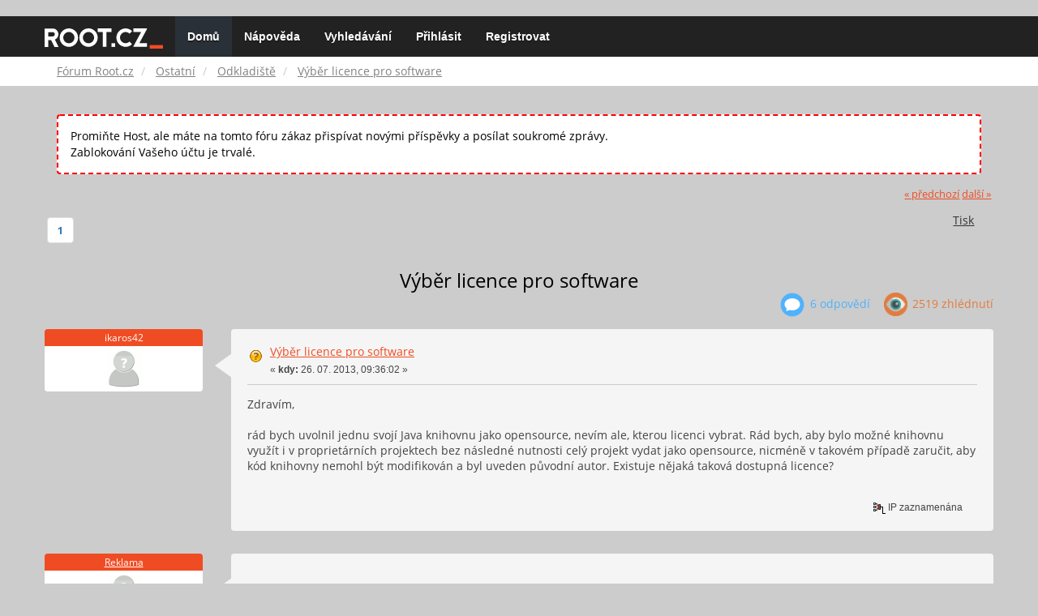

--- FILE ---
content_type: text/html; charset=UTF-8
request_url: https://forum.root.cz/index.php?topic=5526.0;prev_next=next
body_size: 8045
content:
<!DOCTYPE html>
<html id="css" xmlns="http://www.w3.org/1999/xhtml">
<head>
    <link rel="stylesheet" type="text/css" href="https://fonts.googleapis.com/css?family=Open+Sans:400,700">
	<link rel="stylesheet" type="text/css" href="/Themes/root-reseller/css/bootstrap.css" />
	<link rel="stylesheet" type="text/css" href="/Themes/root-reseller/css/reseller.css?version=2" />
	<link rel="stylesheet" type="text/css" href="/Themes/root-reseller/css/index.css?fin20" />
	<link rel="stylesheet" type="text/css" href="/Themes/default/css/webkit.css" />
	<link rel="apple-touch-icon" sizes="57x57" href="//i.iinfo.cz/r/favicon/apple-icon-57x57.png">
	<link rel="apple-touch-icon" sizes="60x60" href="//i.iinfo.cz/r/favicon/apple-icon-60x60.png">
	<link rel="apple-touch-icon" sizes="72x72" href="//i.iinfo.cz/r/favicon/apple-icon-72x72.png">
	<link rel="apple-touch-icon" sizes="76x76" href="//i.iinfo.cz/r/favicon/apple-icon-76x76.png">
	<link rel="apple-touch-icon" sizes="114x114" href="//i.iinfo.cz/r/favicon/apple-icon-114x114.png">
	<link rel="apple-touch-icon" sizes="120x120" href="//i.iinfo.cz/r/favicon/apple-icon-120x120.png">
	<link rel="apple-touch-icon" sizes="144x144" href="//i.iinfo.cz/r/favicon/apple-icon-144x144.png">
	<link rel="apple-touch-icon" sizes="152x152" href="//i.iinfo.cz/r/favicon/apple-icon-152x152.png">
	<link rel="apple-touch-icon" sizes="180x180" href="//i.iinfo.cz/r/favicon/apple-icon-180x180.png">
	<link rel="icon" type="image/png" sizes="192x192" href="//i.iinfo.cz/r/favicon/android-icon-192x192.png">
	<link rel="icon" type="image/png" sizes="32x32" href="//i.iinfo.cz/r/favicon/favicon-32x32.png">
	<link rel="icon" type="image/png" sizes="96x96" href="//i.iinfo.cz/r/favicon/favicon-96x96.png">
	<link rel="icon" type="image/png" sizes="16x16" href="//i.iinfo.cz/r/favicon/favicon-16x16.png">
	<link rel="icon" type="image/x-icon" href="//i.iinfo.cz/r/favicon/favicon.ico">
	<link rel="manifest" href="/manifest.json">
	<meta name="msapplication-TileColor" content="#000000">
	<meta name="msapplication-TileImage" content="//i.iinfo.cz/r/favicon/ms-icon-144x144.png">
	<meta name="theme-color" content="#000000"><script type="text/javascript" src="/Themes/default/scripts/postscribe.min.js"></script>
<script type="text/javascript" src="https://www.root.cz/sas.js?client=forum&loadingLocation=head"></script>

	<script type="text/javascript" src="//ajax.googleapis.com/ajax/libs/jquery/2.1.1/jquery.min.js"></script>
	<script type="text/javascript" src="/Themes/root-reseller/scripts/bootstrap.min.js"></script>
	<script type="text/javascript">
	$(document).ready(function(){
		$("input[type=button]").attr("class", "btn btn-default btn-sm");
		$(".button_submit").attr("class", "btn btn-primary btn-sm");
		$("#advanced_search input[type='text'], #search_term_input input[type='text']").removeAttr("size");
		$(".table_grid").attr("class", "table table-striped");
		$("img[alt='Nové'], img.new_posts").replaceWith("<span class='label label-warning'>Nové</span>");
		$("#profile_success").removeAttr("id").removeClass("windowbg").addClass("alert alert-success");
		$("#profile_error").removeAttr("id").removeClass("windowbg").addClass("alert alert-danger");
	});
	</script>
	<script type="text/javascript" src="/Themes/default/scripts/script.js?fin20"></script>
	<script type="text/javascript" src="/Themes/root-reseller/scripts/theme.js?fin20"></script>
	<script type="text/javascript"><!-- // --><![CDATA[
		var smf_theme_url = "/Themes/root-reseller";
		var smf_default_theme_url = "/Themes/default";
		var smf_images_url = "/Themes/root-reseller/images";
		var smf_scripturl = "https://forum.root.cz/index.php?sid-forum=90403h8do8stopj0sigftkadi2&amp;";
		var smf_iso_case_folding = false;
		var smf_charset = "UTF-8";
		var ajax_notification_text = "Nahrávám...";
		var ajax_notification_cancel_text = "Storno";
	// ]]></script>
	<meta name="viewport" content="width=device-width, initial-scale=1" />
	<meta http-equiv="Content-Type" content="text/html; charset=UTF-8" />
	<meta name="description" content="Výběr licence pro software" />
	<title>Výběr licence pro software</title>
	<meta name="robots" content="noindex" />
	<link rel="canonical" href="https://forum.root.cz/index.php?topic=6988.0" />
	<link rel="help" href="https://forum.root.cz/index.php?sid-forum=90403h8do8stopj0sigftkadi2&amp;action=help" />
	<link rel="search" href="https://forum.root.cz/index.php?sid-forum=90403h8do8stopj0sigftkadi2&amp;action=search" />
	<link rel="contents" href="https://forum.root.cz/index.php?sid-forum=90403h8do8stopj0sigftkadi2&amp;" />
	<link rel="alternate" type="application/rss+xml" title="Fórum Root.cz - RSS" href="https://forum.root.cz/index.php?sid-forum=90403h8do8stopj0sigftkadi2&amp;type=rss;action=.xml" />
	<link rel="prev" href="https://forum.root.cz/index.php?sid-forum=90403h8do8stopj0sigftkadi2&amp;topic=6988.0;prev_next=prev" />
	<link rel="next" href="https://forum.root.cz/index.php?sid-forum=90403h8do8stopj0sigftkadi2&amp;topic=6988.0;prev_next=next" />
	<link rel="index" href="https://forum.root.cz/index.php?sid-forum=90403h8do8stopj0sigftkadi2&amp;board=21.0" />
	<link rel="stylesheet" type="text/css" href="/Themes/iinfo-resources/css/ads.css" />
	<link rel="stylesheet" type="text/css" href="/Themes/root-reseller/css/ads-local.css" />
	<link rel="stylesheet" type="text/css" href="/Themes/iinfo-resources/css/companyLinks.css" />
	<script type="text/javascript">
		var _ga_account = "UA-4864776-1";
		var _ga_domain = "root.cz";
	</script>
	<script type="text/javascript" src="/Themes/iinfo-resources/scripts/ga.js"></script>
<script src="//assets.adobedtm.com/e949270ea86e/23cf3f1c72ea/launch-964903bcf91a.min.js" async></script>
</head>
<body>

	<div class="design-page__content">
<div class="adLeaderboard"><div data-advert-position-name="leaderboard"></div></div>
<nav class="navbar navbar-default navbar-static-top" role="navigation">
	<div class="container">
		<div class="row">
			<div class="navbar-header">
				<button type="button" class="navbar-toggle" data-toggle="collapse" data-target="#bs-example-navbar-collapse-1">
					<span class="sr-only">Toggle navigation</span>
					<span class="icon-bar"></span>
					<span class="icon-bar"></span>
					<span class="icon-bar"></span>
				</button>
				<a class="navbar-brand" href="//www.root.cz/"><img src="/Themes/root-reseller/images/root_logo.svg" width="146" height="25"><span class="sr-only">Fórum Root.cz</span></a>
			</div>
			<div class="collapse navbar-collapse" id="bs-example-navbar-collapse-1">
				<ul class="nav navbar-nav">
				<li id="button_home" class="active ">
					<a href="https://forum.root.cz/index.php?sid-forum=90403h8do8stopj0sigftkadi2&amp;">
						Domů
						
					</a>
				</li>
				<li id="button_help" class="">
					<a href="https://forum.root.cz/index.php?sid-forum=90403h8do8stopj0sigftkadi2&amp;action=help">
						Nápověda
						
					</a>
				</li>
				<li id="button_search" class="">
					<a href="https://forum.root.cz/index.php?sid-forum=90403h8do8stopj0sigftkadi2&amp;action=search">
						Vyhledávání
						
					</a>
				</li>
				<li id="button_login" class="">
					<a href="https://forum.root.cz/index.php?sid-forum=90403h8do8stopj0sigftkadi2&amp;action=login">
						Přihlásit
						
					</a>
				</li>
				<li id="button_register" class="">
					<a href="https://www.root.cz/registrace/?refUrl=https%3A%2F%2Fforum.root.cz%2Findex.php%3Faction%3Dlogin">
						Registrovat
						
					</a>
				</li>
				</ul>
			</div>
		</div>
	</div>
</nav>
	<div class="navigate_section">
		<div class="container">
			<div class="row">
				<ol class="breadcrumb">
					<li>
						<a href="https://forum.root.cz/index.php?sid-forum=90403h8do8stopj0sigftkadi2&amp;"><span>Fórum Root.cz</span></a>
					</li>
					<li>
						<a href="https://forum.root.cz/index.php?sid-forum=90403h8do8stopj0sigftkadi2&amp;#c2"><span>Ostatní</span></a>
					</li>
					<li>
						<a href="https://forum.root.cz/index.php?sid-forum=90403h8do8stopj0sigftkadi2&amp;board=21.0"><span>Odkladiště</span></a>
					</li>
					<li class="active">
						<a href="https://forum.root.cz/index.php?sid-forum=90403h8do8stopj0sigftkadi2&amp;topic=6988.0"><span>Výběr licence pro software</span></a>
					</li>
				</ol>
			</div>
		</div>
	</div>
<div class="container">
	<div class="row">
		<div id="main_content_section">
				<div class="windowbg alert" style="margin: 2ex; padding: 2ex; border: 2px dashed red;">
					Promiňte Host, ale máte na tomto fóru zákaz přispívat novými příspěvky a posílat soukromé zprávy.
					<div>Zablokování Vašeho účtu je trvalé.</div>
				</div>
			<a id="top"></a>
			<a id="msg68746"></a>
			<div class="pagesection">
				<div class="nextlinks"><a href="https://forum.root.cz/index.php?sid-forum=90403h8do8stopj0sigftkadi2&amp;topic=6988.0;prev_next=prev#new">&laquo; předchozí</a> <a href="https://forum.root.cz/index.php?sid-forum=90403h8do8stopj0sigftkadi2&amp;topic=6988.0;prev_next=next#new">další &raquo;</a></div>
		<div class="btn-group navbar-right">
			<button type="button" class="btn btn-success dropdown-toggle" data-toggle="dropdown">
    			+
  			</button>
			<ul class="dropdown-menu" role="menu">
				<li><a class="button_strip_print" href="https://forum.root.cz/index.php?sid-forum=90403h8do8stopj0sigftkadi2&amp;action=printpage;topic=6988.0" rel="new_win nofollow"><span class="last">Tisk</span></a></li>
			</ul>
		</div>
				<div class="pagelinks floatleft">Stran: [<strong>1</strong>] </div>
			</div>
			<div id="forumposts">
				<div class="display-info">
					<h1>
						Výběr licence pro software
					</h1>
					<ul class="reset info navbar-right">
						<li class="replies"><img src="/Themes/root-reseller/images/messages.png" /> 6 Odpovědí</li>
						<li class="views"><img src="/Themes/root-reseller/images/views.png" /> 2519 Zhlédnutí</li>
					</ul>
				</div>
				<form action="https://forum.root.cz/index.php?sid-forum=90403h8do8stopj0sigftkadi2&amp;action=quickmod2;topic=6988.0" method="post" accept-charset="UTF-8" name="quickModForm" id="quickModForm" style="margin: 0;" onsubmit="return oQuickModify.bInEditMode ? oQuickModify.modifySave('07472af15676b70632d6051afa8a1dbe', 'sve11e06e') : false">
				<div class="body_message">
					<div class="post_wrapper">
						<div class="poster col-md-2">
							<h4>
								ikaros42
							</h4>
							<ul class="reset smalltext" id="msg_68746_extra_info">
							<li class="avatar">
								<a href="https://forum.root.cz/index.php?sid-forum=90403h8do8stopj0sigftkadi2&amp;action=profile;u=0">
									<img src="/Themes/root-reseller/images/noavatar.png" />
								</a>
							</li>
							</ul>
						</div>
						<div class="col-md-10">
							<div class="body_content">
								<span class="arrow-left"></span>
								<div class="postarea">
										</ul>
										<div class="keyinfo">
											<div class="messageicon">
												<img src="/Themes/root-reseller/images/post/question.gif" alt="" />
											</div>
											<h5 id="subject_68746">
												<a href="https://forum.root.cz/index.php?sid-forum=90403h8do8stopj0sigftkadi2&amp;topic=6988.msg68746#msg68746" rel="nofollow">Výběr licence pro software</a>
											</h5>
											<div class="smalltext">&#171; <strong> kdy:</strong> 26. 07. 2013, 09:36:02 &#187;</div>
											<div id="msg_68746_quick_mod"></div>
										</div>
									<div class="post">
										<div class="inner" id="msg_68746">Zdravím,<br /><br />rád bych uvolnil jednu svojí Java knihovnu jako opensource, nevím ale, kterou licenci vybrat. Rád bych, aby bylo možné knihovnu využít i v proprietárních projektech bez následné nutnosti celý projekt vydat jako opensource, nicméně v takovém případě zaručit, aby kód knihovny nemohl být modifikován a byl uveden původní autor. Existuje nějaká taková dostupná licence?<br /><br /></div>
									</div>
								</div>
								<div class="moderatorbar">
									<div class="smalltext modified" id="modified_68746">
									</div>
									<div class="smalltext reportlinks">
										<img src="/Themes/root-reseller/images/ip.gif" alt="" />
										IP zaznamenána
									</div>
								</div>
							</div>
						</div>
					</div>
				</div>
				<hr  /><a id="adMsgAfterFirst"></a>
<div class="body_message--ad body_message">
	<div class="post_wrapper">
		<div class="poster col-md-2">
			<h4>
				<a href="//www.root.cz">Reklama</a>
			</h4>
			<ul class="reset smalltext">
				<li class="avatar">
					<img src="/Themes/root-reseller/images/noavatar.png" />
				</li>
				<li class="stars">
					<img alt="*" src="/Themes/root-reseller/images/star.gif">
					<img alt="*" src="/Themes/root-reseller/images/star.gif">
					<img alt="*" src="/Themes/root-reseller/images/star.gif">
					<img alt="*" src="/Themes/root-reseller/images/star.gif">
					<img alt="*" src="/Themes/root-reseller/images/star.gif">
				</li>
				<li class="profile">
					<ul>
						<li>
							<img alt="" src="/Themes/root-reseller/images/icons/profile_sm.gif">
						</li>
						<li>
							<img alt="" src="/Themes/root-reseller/images/email_sm.gif">
						</li>
					</ul>
				</li>
			</ul>
		</div>
		<div class="col-md-10">
			<div class="body_content">
				<span class="arrow-left"></span>
				<div class="postarea">
					<div class="post">
						<div class="centertext">
							<div data-advert-position-name="rectangle"></div>
						</div>
					</div>
				</div>
			</div>
		</div>
	</div>
</div>
<hr />

				<a id="msg68749"></a>
				<div class="body_message">
					<div class="post_wrapper">
						<div class="poster col-md-2">
							<h4>
								ikaros42
							</h4>
							<ul class="reset smalltext" id="msg_68749_extra_info">
							<li class="avatar">
								<a href="https://forum.root.cz/index.php?sid-forum=90403h8do8stopj0sigftkadi2&amp;action=profile;u=0">
									<img src="/Themes/root-reseller/images/noavatar.png" />
								</a>
							</li>
							</ul>
						</div>
						<div class="col-md-10">
							<div class="body_content">
								<span class="arrow-left"></span>
								<div class="postarea">
										</ul>
										<div class="keyinfo">
											<div class="messageicon">
												<img src="/Themes/root-reseller/images/post/xx.gif" alt="" />
											</div>
											<h5 id="subject_68749">
												<a href="https://forum.root.cz/index.php?sid-forum=90403h8do8stopj0sigftkadi2&amp;topic=6988.msg68749#msg68749" rel="nofollow">Re:Výběr licence pro software</a>
											</h5>
											<div class="smalltext">&#171; <strong>Odpověď #1 kdy:</strong> 26. 07. 2013, 09:46:26 &#187;</div>
											<div id="msg_68749_quick_mod"></div>
										</div>
									<div class="post">
										<div class="inner" id="msg_68749">Ještě doplním otázku... narazil jsem na tuhle <a href="http://creativecommons.org/licenses/by-sa/3.0/cz/" rel="nofollow" class="bbc_link" target="_blank">http://creativecommons.org/licenses/by-sa/3.0/cz/</a> verzi Creative Commons a u téhle konkrétní mi není uplně jasná jedna věc. Pokud dílo vydané pod touto licencí nebudu modifikovat, mám nutnost celé svoje dílo, kde zahrnu kód pod touto licencí, vydat pod CC by-sa? Díky</div>
									</div>
								</div>
								<div class="moderatorbar">
									<div class="smalltext modified" id="modified_68749">
									</div>
									<div class="smalltext reportlinks">
										<img src="/Themes/root-reseller/images/ip.gif" alt="" />
										IP zaznamenána
									</div>
								</div>
							</div>
						</div>
					</div>
				</div>
				<hr  />
				<a id="msg68758"></a>
				<div class="body_message">
					<div class="post_wrapper">
						<div class="poster col-md-2">
							<h4>
								Ramtech
							</h4>
							<ul class="reset smalltext" id="msg_68758_extra_info">
							<li class="avatar">
								<a href="https://forum.root.cz/index.php?sid-forum=90403h8do8stopj0sigftkadi2&amp;action=profile;u=0">
									<img src="/Themes/root-reseller/images/noavatar.png" />
								</a>
							</li>
							</ul>
						</div>
						<div class="col-md-10">
							<div class="body_content">
								<span class="arrow-left"></span>
								<div class="postarea">
										</ul>
										<div class="keyinfo">
											<div class="messageicon">
												<img src="/Themes/root-reseller/images/post/xx.gif" alt="" />
											</div>
											<h5 id="subject_68758">
												<a href="https://forum.root.cz/index.php?sid-forum=90403h8do8stopj0sigftkadi2&amp;topic=6988.msg68758#msg68758" rel="nofollow">Re:Výběr licence pro software</a>
											</h5>
											<div class="smalltext">&#171; <strong>Odpověď #2 kdy:</strong> 26. 07. 2013, 11:18:37 &#187;</div>
											<div id="msg_68758_quick_mod"></div>
										</div>
									<div class="post">
										<div class="inner" id="msg_68758">AFAIK každá open source licencia zaručuje aby mohol byť kód modifikovaný <br />Ak ak zabudneme na modifikáciu tak LGPL je vhodná licencia</div>
									</div>
								</div>
								<div class="moderatorbar">
									<div class="smalltext modified" id="modified_68758">
									</div>
									<div class="smalltext reportlinks">
										<img src="/Themes/root-reseller/images/ip.gif" alt="" />
										IP zaznamenána
									</div>
								</div>
							</div>
						</div>
					</div>
				</div>
				<hr  />
				<a id="msg68760"></a>
				<div class="body_message">
					<div class="post_wrapper">
						<div class="poster col-md-2">
							<h4>
								monitor
							</h4>
							<ul class="reset smalltext" id="msg_68760_extra_info">
							<li class="avatar">
								<a href="https://forum.root.cz/index.php?sid-forum=90403h8do8stopj0sigftkadi2&amp;action=profile;u=0">
									<img src="/Themes/root-reseller/images/noavatar.png" />
								</a>
							</li>
							</ul>
						</div>
						<div class="col-md-10">
							<div class="body_content">
								<span class="arrow-left"></span>
								<div class="postarea">
										</ul>
										<div class="keyinfo">
											<div class="messageicon">
												<img src="/Themes/root-reseller/images/post/xx.gif" alt="" />
											</div>
											<h5 id="subject_68760">
												<a href="https://forum.root.cz/index.php?sid-forum=90403h8do8stopj0sigftkadi2&amp;topic=6988.msg68760#msg68760" rel="nofollow">Re:Výběr licence pro software</a>
											</h5>
											<div class="smalltext">&#171; <strong>Odpověď #3 kdy:</strong> 26. 07. 2013, 11:42:52 &#187;</div>
											<div id="msg_68760_quick_mod"></div>
										</div>
									<div class="post">
										<div class="inner" id="msg_68760">Ikaros, bacha na vec.<br />Tie Creative Commons &quot;licencie&quot; sa pouzivaju na fotky, knizky, clanky...<br /><br />Ked chces nieco na softver, tak pouzi jednu z licencii &quot;odporucanych OSI&quot;:<br /><a href="http://opensource.org/licenses" rel="nofollow" class="bbc_link" target="_blank">http://opensource.org/licenses</a><br /><br />A ako povedal Ramtech, asi najlepsia bude LGPL.<br />Je to extra pre licencii, aby sa hocikto s tebou mohol &quot;zlinkovat&quot;,<br />ale aby si nemohol privlastnit &quot;vysledky&quot; tvojej prace...<br />To je podla mna troska problem pri Apache, ci MIT, ci BSD licenciach...<br />Ale, niekomu to vyhovuje. Takze proti gustu ziaden disputat...</div>
									</div>
								</div>
								<div class="moderatorbar">
									<div class="smalltext modified" id="modified_68760">
									</div>
									<div class="smalltext reportlinks">
										<img src="/Themes/root-reseller/images/ip.gif" alt="" />
										IP zaznamenána
									</div>
								</div>
							</div>
						</div>
					</div>
				</div>
				<hr  />
				<a id="msg68761"></a>
				<div class="body_message">
					<div class="post_wrapper">
						<div class="poster col-md-2">
							<h4>
								monitor
							</h4>
							<ul class="reset smalltext" id="msg_68761_extra_info">
							<li class="avatar">
								<a href="https://forum.root.cz/index.php?sid-forum=90403h8do8stopj0sigftkadi2&amp;action=profile;u=0">
									<img src="/Themes/root-reseller/images/noavatar.png" />
								</a>
							</li>
							</ul>
						</div>
						<div class="col-md-10">
							<div class="body_content">
								<span class="arrow-left"></span>
								<div class="postarea">
										</ul>
										<div class="keyinfo">
											<div class="messageicon">
												<img src="/Themes/root-reseller/images/post/xx.gif" alt="" />
											</div>
											<h5 id="subject_68761">
												<a href="https://forum.root.cz/index.php?sid-forum=90403h8do8stopj0sigftkadi2&amp;topic=6988.msg68761#msg68761" rel="nofollow">Re:Výběr licence pro software</a>
											</h5>
											<div class="smalltext">&#171; <strong>Odpověď #4 kdy:</strong> 26. 07. 2013, 11:44:36 &#187;</div>
											<div id="msg_68761_quick_mod"></div>
										</div>
									<div class="post">
										<div class="inner" id="msg_68761">oprava preklepu: LGPL je extra myslena pre KNIZNICE (&quot;knihovny&quot;). Takze je presne pre teba :-)</div>
									</div>
								</div>
								<div class="moderatorbar">
									<div class="smalltext modified" id="modified_68761">
									</div>
									<div class="smalltext reportlinks">
										<img src="/Themes/root-reseller/images/ip.gif" alt="" />
										IP zaznamenána
									</div>
								</div>
							</div>
						</div>
					</div>
				</div>
				<hr  /><a id="adMsgAfterFourth"></a>
<div class="body_message--ad body_message">
	<div class="post_wrapper">
		<div class="poster col-md-2">
			<h4>
				<a href="//www.root.cz">Reklama</a>
			</h4>
			<ul class="reset smalltext">
				<li class="avatar">
					<img src="/Themes/root-reseller/images/noavatar.png" />
				</li>
				<li class="stars">
					<img alt="*" src="/Themes/root-reseller/images/star.gif">
					<img alt="*" src="/Themes/root-reseller/images/star.gif">
					<img alt="*" src="/Themes/root-reseller/images/star.gif">
					<img alt="*" src="/Themes/root-reseller/images/star.gif">
					<img alt="*" src="/Themes/root-reseller/images/star.gif">
				</li>
				<li class="profile">
					<ul>
						<li>
							<img alt="" src="/Themes/root-reseller/images/icons/profile_sm.gif">
						</li>
						<li>
							<img alt="" src="/Themes/root-reseller/images/email_sm.gif">
						</li>
					</ul>
				</li>
			</ul>
		</div>
		<div class="col-md-10">
			<div class="body_content">
				<span class="arrow-left"></span>
				<div class="postarea">
					<div class="post">
						<div class="centertext">
							<div class="adsense-box" id="as-forum2">
								<div data-advert-position-name="vrchni-square-banner"></div>
							</div>
						</div>
					</div>
				</div>
			</div>
		</div>
	</div>
</div>
<hr />

				<a id="msg68763"></a>
				<div class="body_message">
					<div class="post_wrapper">
						<div class="poster col-md-2">
							<h4>
								Ikaros42
							</h4>
							<ul class="reset smalltext" id="msg_68763_extra_info">
							<li class="avatar">
								<a href="https://forum.root.cz/index.php?sid-forum=90403h8do8stopj0sigftkadi2&amp;action=profile;u=0">
									<img src="/Themes/root-reseller/images/noavatar.png" />
								</a>
							</li>
							</ul>
						</div>
						<div class="col-md-10">
							<div class="body_content">
								<span class="arrow-left"></span>
								<div class="postarea">
										</ul>
										<div class="keyinfo">
											<div class="messageicon">
												<img src="/Themes/root-reseller/images/post/xx.gif" alt="" />
											</div>
											<h5 id="subject_68763">
												<a href="https://forum.root.cz/index.php?sid-forum=90403h8do8stopj0sigftkadi2&amp;topic=6988.msg68763#msg68763" rel="nofollow">Re:Výběr licence pro software</a>
											</h5>
											<div class="smalltext">&#171; <strong>Odpověď #5 kdy:</strong> 26. 07. 2013, 11:52:01 &#187;</div>
											<div id="msg_68763_quick_mod"></div>
										</div>
									<div class="post">
										<div class="inner" id="msg_68763">Díky za reakce, koukal jsem ještě na BSD licenci <a href="http://opensource.org/licenses/bsd-license.php" rel="nofollow" class="bbc_link" target="_blank">http://opensource.org/licenses/bsd-license.php</a>. Chápu správně rozdíl, že pokud použiju LGPL a někdo použije mojí knihovnu v proprietárním softwaru, nicméně udělá nějaké změny, musí je zveřejnit (zatímco v BSD nemusí zveřejňovat svůj &quot;fork&quot;)?</div>
									</div>
								</div>
								<div class="moderatorbar">
									<div class="smalltext modified" id="modified_68763">
									</div>
									<div class="smalltext reportlinks">
										<img src="/Themes/root-reseller/images/ip.gif" alt="" />
										IP zaznamenána
									</div>
								</div>
							</div>
						</div>
					</div>
				</div>
				<hr  />
				<a id="msg68764"></a><a id="new"></a>
				<div class="body_message">
					<div class="post_wrapper">
						<div class="poster col-md-2">
							<h4>
								<a href="https://forum.root.cz/index.php?sid-forum=90403h8do8stopj0sigftkadi2&amp;action=profile;u=7" title="Zobraz profil uživatele Petr Krčmář">Petr Krčmář</a>
							</h4>
							<ul class="reset smalltext" id="msg_68764_extra_info">
							<li class="avatar">
								<a href="https://forum.root.cz/index.php?sid-forum=90403h8do8stopj0sigftkadi2&amp;action=profile;u=7">
									<img class="avatar" src="https://forum.root.cz/index.php?sid-forum=90403h8do8stopj0sigftkadi2&amp;action=dlattach;attach=672;type=avatar" alt="" />
								</a>
							</li>
								<li class="stars"><img src="/Themes/root-reseller/images/staradmin.gif" alt="*" /><img src="/Themes/root-reseller/images/staradmin.gif" alt="*" /><img src="/Themes/root-reseller/images/staradmin.gif" alt="*" /><img src="/Themes/root-reseller/images/staradmin.gif" alt="*" /><img src="/Themes/root-reseller/images/staradmin.gif" alt="*" /></li>
								<li class="postcount"><img src="/Themes/root-reseller/images/postcount.png" /> 3 049</li>
								<li class="profile">
									<ul>
										<li><a href="https://forum.root.cz/index.php?sid-forum=90403h8do8stopj0sigftkadi2&amp;action=profile;u=7"><img src="/Themes/root-reseller/images/icons/profile_sm.gif" alt="Zobrazit profil" title="Zobrazit profil" /></a></li>
									</ul>
								</li>
							</ul>
						</div>
						<div class="col-md-10">
							<div class="body_content">
								<span class="arrow-left"></span>
								<div class="postarea">
										</ul>
										<div class="keyinfo">
											<div class="messageicon">
												<img src="/Themes/root-reseller/images/post/xx.gif" alt="" />
											</div>
											<h5 id="subject_68764">
												<a href="https://forum.root.cz/index.php?sid-forum=90403h8do8stopj0sigftkadi2&amp;topic=6988.msg68764#msg68764" rel="nofollow">Re:Výběr licence pro software</a>
											</h5>
											<div class="smalltext">&#171; <strong>Odpověď #6 kdy:</strong> 26. 07. 2013, 12:03:30 &#187;</div>
											<div id="msg_68764_quick_mod"></div>
										</div>
									<div class="post">
										<div class="inner" id="msg_68764">Ne, je to trochu jinak. Když tvoji knihovnu použiju se svou aplikací, ani v případě BSD ani v případě LGPL knihovny nemusím svůj program dávat pod svobodnou licencí (k tomu nutí klasická GPL). Licence tedy nepřechází na aplikaci pouhým linkováním.<br /><br />Rozdíl je ale v tom, že s BSD můžu tu tvou knihovnu upravit, uzavřít a distribuovat jako freeware/closed source, shareware, cokoliv. Naopak s LGPL zůstane ta knihovna samotná vždycky otevřená a při distribuci upravené verze musím vždycky dodat zdrojáky.</div>
									</div>
								</div>
								<div class="moderatorbar">
									<div class="smalltext modified" id="modified_68764">
									</div>
									<div class="smalltext reportlinks">
										<img src="/Themes/root-reseller/images/ip.gif" alt="" />
										IP zaznamenána
									</div>
								</div>
							</div>
						</div>
					</div>
				</div>
				<hr  />
				</form>
			</div>
			<a id="lastPost"></a>
			<div class="pagesection">
				
		<div class="btn-group navbar-right">
			<button type="button" class="btn btn-success dropdown-toggle" data-toggle="dropdown">
    			+
  			</button>
			<ul class="dropdown-menu" role="menu">
				<li><a class="button_strip_print" href="https://forum.root.cz/index.php?sid-forum=90403h8do8stopj0sigftkadi2&amp;action=printpage;topic=6988.0" rel="new_win nofollow"><span class="last">Tisk</span></a></li>
			</ul>
		</div>
				<div class="pagelinks floatleft">Stran: [<strong>1</strong>] </div>
				<div class="nextlinks_bottom"><a href="https://forum.root.cz/index.php?sid-forum=90403h8do8stopj0sigftkadi2&amp;topic=6988.0;prev_next=prev#new">&laquo; předchozí</a> <a href="https://forum.root.cz/index.php?sid-forum=90403h8do8stopj0sigftkadi2&amp;topic=6988.0;prev_next=next#new">další &raquo;</a></div>
			</div>
	<div class="navigate_section">
		<div class="container">
			<div class="row">
				<ol class="breadcrumb">
					<li>
						<a href="https://forum.root.cz/index.php?sid-forum=90403h8do8stopj0sigftkadi2&amp;"><span>Fórum Root.cz</span></a>
					</li>
					<li>
						<a href="https://forum.root.cz/index.php?sid-forum=90403h8do8stopj0sigftkadi2&amp;#c2"><span>Ostatní</span></a>
					</li>
					<li>
						<a href="https://forum.root.cz/index.php?sid-forum=90403h8do8stopj0sigftkadi2&amp;board=21.0"><span>Odkladiště</span></a>
					</li>
					<li class="active">
						<a href="https://forum.root.cz/index.php?sid-forum=90403h8do8stopj0sigftkadi2&amp;topic=6988.0"><span>Výběr licence pro software</span></a>
					</li>
				</ol>
			</div>
		</div>
	</div>
			<div id="moderationbuttons"></div>
			<div class="plainbox" id="display_jump_to">&nbsp;</div>
		<br class="clear" />
				<script type="text/javascript" src="/Themes/default/scripts/topic.js"></script>
				<script type="text/javascript"><!-- // --><![CDATA[
					var oQuickReply = new QuickReply({
						bDefaultCollapsed: true,
						iTopicId: 6988,
						iStart: 0,
						sScriptUrl: smf_scripturl,
						sImagesUrl: "/Themes/root-reseller/images",
						sContainerId: "quickReplyOptions",
						sImageId: "quickReplyExpand",
						sImageCollapsed: "collapse.gif",
						sImageExpanded: "expand.gif",
						sJumpAnchor: "quickreply"
					});
					if ('XMLHttpRequest' in window)
					{
						var oQuickModify = new QuickModify({
							sScriptUrl: smf_scripturl,
							bShowModify: true,
							iTopicId: 6988,
							sTemplateBodyEdit: '\n\t\t\t\t\t\t\t\t<div id="quick_edit_body_container" style="width: 90%">\n\t\t\t\t\t\t\t\t\t<div id="error_box" style="padding: 4px;" class="error"><' + '/div>\n\t\t\t\t\t\t\t\t\t<textarea class="editor" name="message" rows="12" style="width: 100%; margin-bottom: 10px;" tabindex="1">%body%<' + '/textarea><br />\n\t\t\t\t\t\t\t\t\t<input type="hidden" name="sve11e06e" value="07472af15676b70632d6051afa8a1dbe" />\n\t\t\t\t\t\t\t\t\t<input type="hidden" name="topic" value="6988" />\n\t\t\t\t\t\t\t\t\t<input type="hidden" name="msg" value="%msg_id%" />\n\t\t\t\t\t\t\t\t\t<div class="righttext">\n\t\t\t\t\t\t\t\t\t\t<input type="submit" name="post" value="Uložit" tabindex="2" onclick="return oQuickModify.modifySave(\'07472af15676b70632d6051afa8a1dbe\', \'sve11e06e\');" accesskey="s" class="button_submit" />&nbsp;&nbsp;<input type="submit" name="cancel" value="Storno" tabindex="3" onclick="return oQuickModify.modifyCancel();" class="button_submit" />\n\t\t\t\t\t\t\t\t\t<' + '/div>\n\t\t\t\t\t\t\t\t<' + '/div>',
							sTemplateSubjectEdit: '<input type="text" style="width: 90%;" name="subject" value="%subject%" size="80" maxlength="80" tabindex="4" class="input_text" />',
							sTemplateBodyNormal: '%body%',
							sTemplateSubjectNormal: '<a hr'+'ef="https://forum.root.cz/index.php?sid-forum=90403h8do8stopj0sigftkadi2&amp;'+'?topic=6988.msg%msg_id%#msg%msg_id%" rel="nofollow">%subject%<' + '/a>',
							sTemplateTopSubject: 'Téma: %subject% &nbsp;(Přečteno 2519 krát)',
							sErrorBorderStyle: '1px solid red'
						});

						aJumpTo[aJumpTo.length] = new JumpTo({
							sContainerId: "display_jump_to",
							sJumpToTemplate: "<label class=\"smalltext\" for=\"%select_id%\">Přejít na:<" + "/label> %dropdown_list%",
							iCurBoardId: 21,
							iCurBoardChildLevel: 0,
							sCurBoardName: "Odkladiště",
							sBoardChildLevelIndicator: "==",
							sBoardPrefix: "=> ",
							sCatSeparator: "-----------------------------",
							sCatPrefix: "",
							sGoButtonLabel: "Hop!"
						});

						aIconLists[aIconLists.length] = new IconList({
							sBackReference: "aIconLists[" + aIconLists.length + "]",
							sIconIdPrefix: "msg_icon_",
							sScriptUrl: smf_scripturl,
							bShowModify: true,
							iBoardId: 21,
							iTopicId: 6988,
							sSessionId: "07472af15676b70632d6051afa8a1dbe",
							sSessionVar: "sve11e06e",
							sLabelIconList: "Ikona zpráv",
							sBoxBackground: "transparent",
							sBoxBackgroundHover: "#ffffff",
							iBoxBorderWidthHover: 1,
							sBoxBorderColorHover: "#adadad" ,
							sContainerBackground: "#ffffff",
							sContainerBorder: "1px solid #adadad",
							sItemBorder: "1px solid #ffffff",
							sItemBorderHover: "1px dotted gray",
							sItemBackground: "transparent",
							sItemBackgroundHover: "#e0e0f0"
						});
					}
				// ]]></script>
		</div>
	</div>
</div><div class="ad-big-rectangle ad"><div data-advert-position-name="big-rectangle"></div></div>
		<footer>
			<div class="smalltext container">
				<div class="row">
					<div class="social_icons col-lg-12">
					</div>
					<div class="col-lg-12">
						
			<span class="smalltext" style="display: inline; visibility: visible; font-family: Verdana, Arial, sans-serif;"><a href="https://forum.root.cz/index.php?sid-forum=90403h8do8stopj0sigftkadi2&amp;action=credits" title="Simple Machines Forum" target="_blank" class="new_win">SMF 2.0.11</a> | <a href="http://www.simplemachines.org/about/smf/license.php" title="License" target="_blank" class="new_win">SMF &copy; 2015</a>, <a href="http://www.simplemachines.org" title="Simple Machines" target="_blank" class="new_win">Simple Machines</a>
			</span>
					</div>
					<div class="col-lg-12">
						Reseller by <a href="http://smftricks.com">Daniiel</a>. Designed by <a href="http://briancasillas.url.ph">Brian</a>
					</div>
					<div class="col-lg-12">
						Fórum Root.cz &copy;
 					</div>
				</div>
			</div>
		</footer><div class="container--footer container">
	<div id="footer" class="clear">
		<div id="projectInfo">
			<a class="logo-iinfo" href="http://www.iinfo.cz/">
				<!-- img src="http://i.iinfo.cz/m/logo-iinfo.png" width="171" height="49" alt="Internet Info" title="Internet Info - provozovatel" /-->

				<!--[if lte IE 8]>
					<img src="https://i.iinfo.cz/r/logo-iinfo.png" width="116" height="33" alt="Internet Info" title="Internet Info - provozovatel" />
				<![endif]-->
				<!--[if (gte IE 9)|!(IE)]><!-->
					<img src="https://i.iinfo.cz/r/iinfo_logo.svg" width="116" height="33" alt="Internet Info" title="Internet Info - provozovatel" />
				<!--<![endif]-->
			</a>
			<div class="text-info">
				<p><strong>Root.cz</strong> (www.root.cz), informace nejen ze světa Linuxu. ISSN 1212-8309</p>
	
				<p>Copyright © 1998 – 2026 <a href="http://www.iinfo.cz/">Internet Info, s.r.o.</a> Všechna práva vyhrazena. Powered by  Linux.</p>
	
				<ul class="left">
					<li><a title="Kontakty na provozovatele, kontaktní formulář" href="http://www.root.cz/redakce/kontakt/">Kontakt</a>|</li>
					<li><a title="Reklamní možnosti serveru, ceník reklamy" href="http://www.iinfo.cz/projekty/root/reklama-root/">Reklama</a>|</li>
					<li><a title="Podmínky užívání serveru  autorská práva atd." href="http://www.root.cz/redakce/podminky-uzivani/">Podmínky užívání</a>|</li>
					<li><a title="Líbí se vám server Root.cz? Vyjádřete mu svou podporu umístěním ikonky na své stránky." href="http://www.root.cz/redakce/podpora/">Podpořte Root.cz</a>|</li>
					<li><a title="Exporty syndikovaného obsahu" href="http://www.root.cz/redakce/exporty/">RSS exporty</a></li>
				</ul>
			</div>
		</div>
	</div>
</div>
<script type="text/javascript" src="https://www.root.cz/sas.js?client=forum&loadingLocation=body-beforeend"></script><div id="webstats">
	<!-- NAVRCHOLU.cz -->
	<script type="text/javascript">
	(function() {
		var _nvID = 14;
		var _nvs = document.createElement('script');
		_nvs.type = 'text/javascript';
		_nvs.async = true;
		_nvs.id = 'nvc-async';
		_nvs.src = ('https:' == document.location.protocol ? 'https://s1' : 'http://c1') + '.navrcholu.cz/ascode.js?site=' + _nvID;
		var _s = document.getElementsByTagName('script')[0];
		_s.parentNode.insertBefore(_nvs, _s);
	})();
	</script><noscript><div><img src="http://c1.navrcholu.cz/hit?site=14;t=t1x1;ref=;jss=0" width="1" height="1" alt=""></div></noscript>
	<!-- NAVRCHOLU.cz - konec -->

	<!-- (C)2000-2013 Gemius SA - gemiusAudience / root.cz / Ostatni -->
	<script type="text/javascript">
		<!--//--><![CDATA[//><!--
		var pp_gemius_identifier = 'd1zrQktRrA.1DMJeqrR6CpchXkFId4eUZ8HsOjyaf07.v7';
		// lines below shouldn't be edited
		function gemius_pending(i) { window[i] = window[i] || function() {var x = window[i+'_pdata'] = window[i+'_pdata'] || []; x[x.length]=arguments;};};
		gemius_pending('gemius_hit'); gemius_pending('gemius_event'); gemius_pending('pp_gemius_hit'); gemius_pending('pp_gemius_event');
		(function(d,t) {try {var gt=d.createElement(t),s=d.getElementsByTagName(t)[0]; gt.setAttribute('async','async'); gt.setAttribute('defer','defer');
		 gt.src='//spir.hit.gemius.pl/xgemius.js'; s.parentNode.insertBefore(gt,s);} catch (e) {}})(document,'script');
		//--><!]]>
	</script>
</div>
</div></body></html>